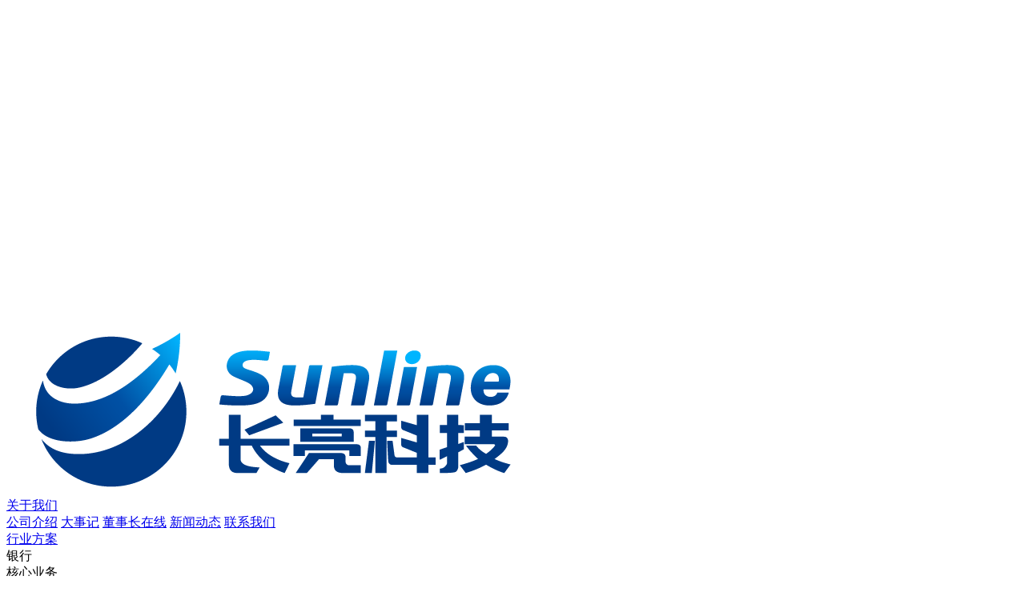

--- FILE ---
content_type: text/html; charset=utf-8
request_url: https://www.sunline.cn/show-452.html
body_size: 10648
content:
<!DOCTYPE html>
<html lang="zh-cn">
<head>
	<meta charset="utf-8" />
	<meta language='_cn' />
	<meta http-equiv="X-UA-Compatible" content="IE=edge,chrome=1" />
	<meta name="renderer" content="webkit" />
	<meta name="viewport" content="width=device-width; initial-scale=1.0; maximum-scale=1.0; user-scalable=0;" />
	<meta name="apple-mobile-web-app-capable" content="yes" />
	<meta name="apple-mobile-web-app-status-bar-style" content="black" />
	<meta content="telephone=no" name="format-detection" />
	<meta name="screen-orientation" content="portrait">
	<meta name="x5-orientation" content="portrait">
	<link rel='shortcut icon' href='/u_file/fileUpload/2021-08/02/202108021709.png' />
<title>深圳市人大常委会彭海斌副主任莅临长亮科技考察调研</title>
<meta name="keywords" content="深圳市人大常委会彭海斌副主任莅临长亮科技考察调研" />
<meta name="description" content="深圳市人大常委会彭海斌副主任莅临长亮科技考察调研" />
	<link href='/static/themes/default/css/global.css?t=1766242406' rel='stylesheet' type='text/css'  />
<link href='/static/themes/default/css/style.css?t=1766242406' rel='stylesheet' type='text/css'  />
<script type='text/javascript' src='/static/js/jq.min.js?t=1766242406' ></script>
<script type='text/javascript' src='/static/js/jext/jext.js?t=1766242406' ></script>
<script type='text/javascript' src='/static/themes/default/js/website.js?t=1766242406' ></script>
<link rel="stylesheet" href="/static/themes/default/css/about.css?1766242406">	</head><body>
<div body class="lang-cn">
    <!-- 导入头部文件 -->
    <div class="top-h"></div><div id="header" class="trans5  i-detail">
    <div class="cw1800 clean relative">
        <a href="/" class="logo block fl">
            <div class="m-pic">                <img src='/u_file/fileUpload/2021-05/19/202105193134.png' alt="" />
                <img src='/u_file/fileUpload/2021-06/25/2021062586431.png' alt="" class="hide" />
            </div>        </a>
        <div class="nav absolute fz0 trans5">
                    <div class="inline-block n1 relative">
                <a href="/aboutus.html" class="one block trans5 cur" >关于我们</a>
                                    <div class="two absolute trans5">
                        <div class="h text-center">
                                                    <a href="/aboutus.html" class="block text-ocer" tutle="公司介绍">公司介绍</a>
                                                    <a href="/chronology.html" class="block text-ocer" tutle="大事记">大事记</a>
                                                    <a href="/chairman.html" class="block text-ocer" tutle="董事长在线">董事长在线</a>
                                                    <a href="/cs-news.html" class="block text-ocer" tutle="新闻动态">新闻动态</a>
                                                    <a href="/contactus.html" class="block text-ocer" tutle="联系我们">联系我们</a>
                                                </div>
                    </div>
                            </div>
                    <div class="inline-block n1 relative solution other-down">
                <a href="/solutions.html" class="one block trans5" >行业方案</a>
                                <div class="absolute solu-nav solu-nav1 trans5">
                    <div class="nav-w">
                        <div class="list fz0 relative">
                                                    <div class="cate" clean><div class="sour_m">银行</div></div>
                                                
                                <div class="cate2 mt2"clean><div class="sour_m">核心业务<div class="d"></div></div></div>
                                <!-- <div class="d-list"> -->
                                                                    <a href="/show-31.html" class="block child" title="核心业务系统解决方案" clean><div class="sour_l text-over">核心业务系统解决方案</div></a>
                                                                    <a href="/show-62.html" class="block child" title="财务公司核心业务系统解决方案" clean><div class="sour_l text-over">财务公司核心业务系统解决方案</div></a>
                                                                <!-- </div> -->
                                                    
                                <div class="cate2"clean><div class="sour_m">信贷业务<div class="d"></div></div></div>
                                <!-- <div class="d-list"> -->
                                                                    <a href="/show-1312.html" class="block child" title="信贷业务平台解决方案" clean><div class="sour_l text-over">信贷业务平台解决方案</div></a>
                                                                    <a href="/show-1314.html" class="block child" title="智能催收管理解决方案" clean><div class="sour_l text-over">智能催收管理解决方案</div></a>
                                                                    <a href="/show-1313.html" class="block child" title="个贷不良资产管理解决方案" clean><div class="sour_l text-over">个贷不良资产管理解决方案</div></a>
                                                                <!-- </div> -->
                                                    
                                <div class="cate2"clean><div class="sour_m">银行卡业务<div class="d"></div></div></div>
                                <!-- <div class="d-list"> -->
                                                                    <a href="/show-37.html" class="block child" title="信用卡业务系统解决方案" clean><div class="sour_l text-over">信用卡业务系统解决方案</div></a>
                                                                    <a href="/show-1859.html" class="block child" title="借记卡及IC卡系统解决方案" clean><div class="sour_l text-over">借记卡及IC卡系统解决方案</div></a>
                                                                <!-- </div> -->
                                                    
                                <div class="cate2"clean><div class="sour_m">渠道业务<div class="d"></div></div></div>
                                <!-- <div class="d-list"> -->
                                                                    <a href="/show-36.html" class="block child" title="统一支付平台解决方案" clean><div class="sour_l text-over">统一支付平台解决方案</div></a>
                                                                    <a href="/show-35.html" class="block child" title="统一前端系统解决方案" clean><div class="sour_l text-over">统一前端系统解决方案</div></a>
                                                                    <a href="/show-915.html" class="block child" title="开放银行解决方案" clean><div class="sour_l text-over">开放银行解决方案</div></a>
                                                                <!-- </div> -->
                                                    
                                <div class="cate2"clean><div class="sour_m">大数据业务<div class="d"></div></div></div>
                                <!-- <div class="d-list"> -->
                                                                    <a href="/show-48.html" class="block child" title="DataMind 金融数据智能平台" clean><div class="sour_l text-over">DataMind 金融数据智能平台</div></a>
                                                                    <a href="/show-46.html" class="block child" title="湖仓一体解决方案" clean><div class="sour_l text-over">湖仓一体解决方案</div></a>
                                                                    <a href="/show-44.html" class="block child" title="实时数据解决方案" clean><div class="sour_l text-over">实时数据解决方案</div></a>
                                                                    <a href="/show-47.html" class="block child" title="数据资产管理解决方案" clean><div class="sour_l text-over">数据资产管理解决方案</div></a>
                                                                    <a href="/show-43.html" class="block child" title="指标管理解决方案" clean><div class="sour_l text-over">指标管理解决方案</div></a>
                                                                    <a href="/show-41.html" class="block child" title="统一监管报送解决方案" clean><div class="sour_l text-over">统一监管报送解决方案</div></a>
                                                                    <a href="/show-42.html" class="block child" title="一表通监管报送解决方案" clean><div class="sour_l text-over">一表通监管报送解决方案</div></a>
                                                                    <a href="/show-40.html" class="block child" title="资本新规计量系统" clean><div class="sour_l text-over">资本新规计量系统</div></a>
                                                                    <a href="/show-191.html" class="block child" title="智慧营销中台解决方案" clean><div class="sour_l text-over">智慧营销中台解决方案</div></a>
                                                                    <a href="/show-38.html" class="block child" title="财神资金系统" clean><div class="sour_l text-over">财神资金系统</div></a>
                                                                    <a href="/show-45.html" class="block child" title="综合经营分析解决方案" clean><div class="sour_l text-over">综合经营分析解决方案</div></a>
                                                                    <a href="/show-39.html" class="block child" title="风控决策平台解决方案" clean><div class="sour_l text-over">风控决策平台解决方案</div></a>
                                                                <!-- </div> -->
                                                    
                                <div class="cate2"clean><div class="sour_m">管理业务<div class="d"></div></div></div>
                                <!-- <div class="d-list"> -->
                                                                    <a href="/show-54.html" class="block child" title="总账及会计核算平台解决方案" clean><div class="sour_l text-over">总账及会计核算平台解决方案</div></a>
                                                                    <a href="/show-55.html" class="block child" title="财务共享管理解决方案" clean><div class="sour_l text-over">财务共享管理解决方案</div></a>
                                                                    <a href="/show-50.html" class="block child" title="管理会计解决方案" clean><div class="sour_l text-over">管理会计解决方案</div></a>
                                                                    <a href="/show-51.html" class="block child" title="绩效管理解决方案" clean><div class="sour_l text-over">绩效管理解决方案</div></a>
                                                                    <a href="/show-53.html" class="block child" title="全面税务管理解决方案" clean><div class="sour_l text-over">全面税务管理解决方案</div></a>
                                                                    <a href="/show-49.html" class="block child" title="全面预算管理解决方案" clean><div class="sour_l text-over">全面预算管理解决方案</div></a>
                                                                    <a href="/show-52.html" class="block child" title="资产负债管理解决方案" clean><div class="sour_l text-over">资产负债管理解决方案</div></a>
                                                                    <a href="/show-919.html" class="block child" title="定价管理解决方案" clean><div class="sour_l text-over">定价管理解决方案</div></a>
                                                                <!-- </div> -->
                                                                                                                <div class="cate" clean><div class="sour_m">证券</div></div>
                                                            <!-- <div class="d-list"> -->
                                                                    <a href="/show-73.html" class="block child" title="证券数据资产管理解决方案" clean><div class="sour_l text-over">证券数据资产管理解决方案</div></a>
                                                                    <a href="/show-72.html" class="block child" title="证券统一数据服务解决方案" clean><div class="sour_l text-over">证券统一数据服务解决方案</div></a>
                                                                    <a href="/show-71.html" class="block child" title="企业级调度及监控解决方案" clean><div class="sour_l text-over">企业级调度及监控解决方案</div></a>
                                                                    <a href="/show-70.html" class="block child" title="证券市场风险解决方案" clean><div class="sour_l text-over">证券市场风险解决方案</div></a>
                                                                    <a href="/show-69.html" class="block child" title="证券大数据平台解决方案" clean><div class="sour_l text-over">证券大数据平台解决方案</div></a>
                                                                <!-- </div> -->
                                                                                <div class="cate" clean><div class="sour_m">基金</div></div>
                                                            <!-- <div class="d-list"> -->
                                                                    <a href="/show-64.html" class="block child" title="基金行业整体解决方案" clean><div class="sour_l text-over">基金行业整体解决方案</div></a>
                                                                <!-- </div> -->
                                                                                <div class="cate" clean><div class="sour_m">消费金融</div></div>
                                                            <!-- <div class="d-list"> -->
                                                                    <a href="/show-63.html" class="block child" title="消费金融行业解决方案" clean><div class="sour_l text-over">消费金融行业解决方案</div></a>
                                                                <!-- </div> -->
                                                                                <div class="cate" clean><div class="sour_m">金控平台</div></div>
                                                            <!-- <div class="d-list"> -->
                                                                    <a href="/show-61.html" class="block child" title="金控平台综合业务系统解决方案" clean><div class="sour_l text-over">金控平台综合业务系统解决方案</div></a>
                                                                <!-- </div> -->
                                                                                <div class="cate" clean><div class="sour_m">集团资金</div></div>
                                                            <!-- <div class="d-list"> -->
                                                                    <a href="/show-60.html" class="block child" title="集团资金管理系统解决方案" clean><div class="sour_l text-over">集团资金管理系统解决方案</div></a>
                                                                <!-- </div> -->
                                                                            </div>
                    </div>
                </div>
                            </div>
                    <div class="inline-block n1 relative product-ser other-down">
                <a href="/product.html" class="one block trans5" >产品服务</a>
                                <div class="absolute solu-nav pro-ser trans5">
                    <div class="nav-w">
                        <div class="list fz0 relative">
                                                    <div class="inline-block pn">
                                <div class="cate" csiz="1" clean><div class="sour_m">产品</div></div>
                                <div class="fz0">                    
                                    <div class="inline-block pn2">
                                        <div class="cate2 mt2" siz="1"  clean><div class="sour_m">核心产品<div class="d"></div></div></div>
                                                                                            <a href="/pro_view-12.html" class="block child" title="银行核心业务系统SunLTTS" clean><div class="sour_l text-over">银行核心业务系统SunLTTS</div></a>
                                                                                            <a href="/pro_view-11.html" class="block child" title="银行贷款业务系统" clean><div class="sour_l text-over">银行贷款业务系统</div></a>
                                                                                            <a href="/pro_view-10.html" class="block child" title="智能存款业务系统" clean><div class="sour_l text-over">智能存款业务系统</div></a>
                                                                                            <a href="/pro_view-9.html" class="block child" title="现金管理业务系统" clean><div class="sour_l text-over">现金管理业务系统</div></a>
                                                                                            <a href="/pro_view-8.html" class="block child" title="海外分行核心" clean><div class="sour_l text-over">海外分行核心</div></a>
                                                                                            <a href="/pro_view-59.html" class="block child" title="银行汇款业务系统" clean><div class="sour_l text-over">银行汇款业务系统</div></a>
                                                                                </div>
                                                        
                                    <div class="inline-block pn2">
                                        <div class="cate2" siz="2"  clean><div class="sour_m">信贷&amp;互联网金融产品<div class="d"></div></div></div>
                                                                                            <a href="/pro_view-78.html" class="block child" title="消费金融新核心系统" clean><div class="sour_l text-over">消费金融新核心系统</div></a>
                                                                                            <a href="/pro_view-77.html" class="block child" title="新一代智能催收业务管理系统" clean><div class="sour_l text-over">新一代智能催收业务管理系统</div></a>
                                                                                            <a href="/pro_view-76.html" class="block child" title="新一代消费信贷业务管理系统" clean><div class="sour_l text-over">新一代消费信贷业务管理系统</div></a>
                                                                                            <a href="/pro_view-75.html" class="block child" title="新一代小微企业信贷管理系统" clean><div class="sour_l text-over">新一代小微企业信贷管理系统</div></a>
                                                                                            <a href="/pro_view-74.html" class="block child" title="网络信贷业务管理系统" clean><div class="sour_l text-over">网络信贷业务管理系统</div></a>
                                                                                            <a href="/pro_view-73.html" class="block child" title="新一代综合信贷业务管理系统" clean><div class="sour_l text-over">新一代综合信贷业务管理系统</div></a>
                                                                                            <a href="/pro_view-72.html" class="block child" title="新一代零售信贷业务管理系统" clean><div class="sour_l text-over">新一代零售信贷业务管理系统</div></a>
                                                                                            <a href="/pro_view-17.html" class="block child" title="互联网核心业务平台" clean><div class="sour_l text-over">互联网核心业务平台</div></a>
                                                                                            <a href="/pro_view-16.html" class="block child" title="互联网金融业务平台" clean><div class="sour_l text-over">互联网金融业务平台</div></a>
                                                                                            <a href="/pro_view-15.html" class="block child" title="业务中台" clean><div class="sour_l text-over">业务中台</div></a>
                                                                                            <a href="/pro_view-14.html" class="block child" title="开放平台" clean><div class="sour_l text-over">开放平台</div></a>
                                                                                            <a href="/pro_view-13.html" class="block child" title="统一支付平台" clean><div class="sour_l text-over">统一支付平台</div></a>
                                                                                </div>
                                                        
                                    <div class="inline-block pn2">
                                        <div class="cate2" siz="3"  clean><div class="sour_m">大数据产品<div class="d"></div></div></div>
                                                                                            <a href="/pro_view-26.html" class="block child" title="数据仓库" clean><div class="sour_l text-over">数据仓库</div></a>
                                                                                            <a href="/pro_view-25.html" class="block child" title="外部数据管理平台" clean><div class="sour_l text-over">外部数据管理平台</div></a>
                                                                                            <a href="/pro_view-24.html" class="block child" title="财务数据集市" clean><div class="sour_l text-over">财务数据集市</div></a>
                                                                                            <a href="/pro_view-23.html" class="block child" title="风险数据集市" clean><div class="sour_l text-over">风险数据集市</div></a>
                                                                                            <a href="/pro_view-22.html" class="block child" title="标签管理平台" clean><div class="sour_l text-over">标签管理平台</div></a>
                                                                                            <a href="/pro_view-21.html" class="block child" title="智慧营销中台" clean><div class="sour_l text-over">智慧营销中台</div></a>
                                                                                            <a href="/pro_view-20.html" class="block child" title="数据服务平台" clean><div class="sour_l text-over">数据服务平台</div></a>
                                                                                            <a href="/pro_view-19.html" class="block child" title="指标管理平台" clean><div class="sour_l text-over">指标管理平台</div></a>
                                                                                            <a href="/pro_view-18.html" class="block child" title="决策引擎" clean><div class="sour_l text-over">决策引擎</div></a>
                                                                                            <a href="/pro_view-68.html" class="block child" title="统一监管报送平台" clean><div class="sour_l text-over">统一监管报送平台</div></a>
                                                                                            <a href="/pro_view-67.html" class="block child" title="市场风险管理系统" clean><div class="sour_l text-over">市场风险管理系统</div></a>
                                                                                            <a href="/pro_view-66.html" class="block child" title="大额风险暴露系统" clean><div class="sour_l text-over">大额风险暴露系统</div></a>
                                                                                            <a href="/pro_view-65.html" class="block child" title="内部资本充足评估程序系统（ICAAP）" clean><div class="sour_l text-over">内部资本充足评估程序系统（ICAAP）</div></a>
                                                                                            <a href="/pro_view-64.html" class="block child" title="风险加权资产计量及应用管理系统（RWA）" clean><div class="sour_l text-over">风险加权资产计量及应用管理系统（RWA）</div></a>
                                                                                            <a href="/pro_view-63.html" class="block child" title="智能风控平台" clean><div class="sour_l text-over">智能风控平台</div></a>
                                                                                            <a href="/pro_view-62.html" class="block child" title="企业级调度监控平台" clean><div class="sour_l text-over">企业级调度监控平台</div></a>
                                                                                            <a href="/pro_view-61.html" class="block child" title="数据交换平台" clean><div class="sour_l text-over">数据交换平台</div></a>
                                                                                            <a href="/pro_view-60.html" class="block child" title="数据资产管理平台" clean><div class="sour_l text-over">数据资产管理平台</div></a>
                                                                                </div>
                                                        
                                    <div class="inline-block pn2">
                                        <div class="cate2" siz="4"  clean><div class="sour_m">管理产品<div class="d"></div></div></div>
                                                                                            <a href="/pro_view-33.html" class="block child" title="智能报账/财务系统SunFI" clean><div class="sour_l text-over">智能报账/财务系统SunFI</div></a>
                                                                                            <a href="/pro_view-32.html" class="block child" title="会计核算平台SUN-AP" clean><div class="sour_l text-over">会计核算平台SUN-AP</div></a>
                                                                                            <a href="/pro_view-31.html" class="block child" title="绩效管理系统" clean><div class="sour_l text-over">绩效管理系统</div></a>
                                                                                            <a href="/pro_view-30.html" class="block child" title="资产管理核心业务系统" clean><div class="sour_l text-over">资产管理核心业务系统</div></a>
                                                                                            <a href="/pro_view-29.html" class="block child" title="管理会计系统" clean><div class="sour_l text-over">管理会计系统</div></a>
                                                                                            <a href="/pro_view-71.html" class="block child" title="实物管理系统" clean><div class="sour_l text-over">实物管理系统</div></a>
                                                                                            <a href="/pro_view-70.html" class="block child" title="资产负债管理系统" clean><div class="sour_l text-over">资产负债管理系统</div></a>
                                                                                            <a href="/pro_view-69.html" class="block child" title="全面税务系统SunTAX" clean><div class="sour_l text-over">全面税务系统SunTAX</div></a>
                                                                                </div>
                                                                    </div>                            </div>
                                                    <div class="inline-block pn">
                                <div class="cate" csiz="2" clean><div class="sour_m">服务</div></div>
                                                                                                            <a href="/cs-service.html" class="block child" title="IT咨询与规划服务" clean><div class="sour_l text-over">IT咨询与规划服务</div></a>
                                                                            <a href="/bank-service.html" class="block child" title="测试服务" clean><div class="sour_l text-over">测试服务</div></a>
                                                                            <a href="/px-service.html" class="block child" title="培训服务" clean><div class="sour_l text-over">培训服务</div></a>
                                                                            <a href="/itw-service.html" class="block child" title="IT运维服务" clean><div class="sour_l text-over">IT运维服务</div></a>
                                                                            <a href="/qy-service.html" class="block child" title="硬件安装与迁徙服务" clean><div class="sour_l text-over">硬件安装与迁徙服务</div></a>
                                                                                                </div>
                                                </div>
                    </div>
                </div>
                            </div>
                    <div class="inline-block n1 relative">
                <a href="/innovation.html" class="one block trans5" >技术创新</a>
                                    <div class="two absolute trans5">
                        <div class="h text-center">
                                                    <a href="/innovation-detail/id-103.html" class="block text-ocer" tutle="微服务框架">微服务框架</a>
                                                    <a href="/innovation-detail/id-104.html" class="block text-ocer" tutle="应用开发平台">应用开发平台</a>
                                                    <a href="/innovation-detail/id-105.html" class="block text-ocer" tutle="OpenAPI平台">OpenAPI平台</a>
                                                    <a href="/innovation-detail/id-106.html" class="block text-ocer" tutle="统一前端框架">统一前端框架</a>
                                                    <a href="/innovation-detail/id-107.html" class="block text-ocer" tutle="金融营销赋能系统">金融营销赋能系统</a>
                                                </div>
                    </div>
                            </div>
                    <div class="inline-block n1 relative">
                <a href="/cs-national.html" class="one block trans5" >合作伙伴</a>
                                    <div class="two absolute trans5">
                        <div class="h text-center">
                                                    <a href="/cs-national/" class="block text-ocer" tutle="行业客户">行业客户</a>
                                                    <a href="/partners/" class="block text-ocer" tutle="生态伙伴">生态伙伴</a>
                                                </div>
                    </div>
                            </div>
                    <div class="inline-block n1 relative">
                <a href="/culture.html" class="one block trans5" >企业文化</a>
                                    <div class="two absolute trans5">
                        <div class="h text-center">
                                                    <a href="/culture/our-culture.html" class="block text-ocer" tutle="我们的文化">我们的文化</a>
                                                    <a href="/culture/work-in-sunline.html" class="block text-ocer" tutle="工作在长亮">工作在长亮</a>
                                                </div>
                    </div>
                            </div>
                    <div class="inline-block n1 relative">
                <a href="/list-44.html" class="one block trans5" >投资者</a>
                                    <div class="two absolute trans5">
                        <div class="h text-center">
                                                    <a href="/list-44.html" class="block text-ocer" tutle="公司公告">公司公告</a>
                                                    <a href="/cs-share.html" class="block text-ocer" tutle="股价表现">股价表现</a>
                                                    <a href="/financial-releases.html" class="block text-ocer" tutle="核心财务数据">核心财务数据</a>
                                                    <a href="/corporate-governance.html" class="block text-ocer" tutle="公司治理">公司治理</a>
                                                    <a href="/contact-office.html" class="block text-ocer" tutle="投资者服务">投资者服务</a>
                                                    <a href="/investor-protection.html" class="block text-ocer" tutle="投资者保护">投资者保护</a>
                                                </div>
                    </div>
                            </div>
                </div>
        <div class="fr">
            <div class="code inline-block">股票代码: 300348</div>
            <div class="search inline-block trans5">
                <div class="fb">
                    <form action="/search/" class="absolute">
                        <input type="text" name="key" placeholder="请输入关键词进行搜索..." autocomplete="off" class="text">
                        <label for="all-s" class="">
                            <input type="submit" id="all-s">
                        </label>
                    </form>
                </div>
            </div>
            <div class="b1 m inline-block"></div>
            <div class="menu m inline-block"></div>
            <div class="b1 inline-block"></div>
            <a href="http://www.sunline-i.com/" class="lang inline-block">EN</a>
        </div>
    </div>
</div>
<script>
    $(document).ready(function(){
        menu.each();
        menu.pro_each();
        //方案下拉
        var w_w = $(window).width();
        var n_l = $('#header .solu-nav1').offset().left;
        $('#header .solu-nav1').width(w_w);
        $('#header .solu-nav1').css('left', '-'+n_l+'px');

        var sl = $('.solu-nav1 .list').height();
        $('.solu-nav1').attr('top', sl);
        var w_h = $(window).height();
        if (sl>w_h) {
            $('#header .solu-nav1').attr('top', w_h);
        }
        var s1 = parseInt($('#header .solu-nav1').attr('top'));
        var sn = s1-20;
        if (s1==sl) {
            sn = s1;
        };
        var phoneWidth2 = parseInt(window.screen.width);
        if (phoneWidth2<1440) {
            sn = s1-100;
        };
        if (sn<sl) {
            $('.solu-nav1 .nav-w').addClass('auto');
            $('.solu-nav1 .nav-w').height(sn);
        };

        //产品下拉
        var n_l2 = $('#header .pro-ser').offset().left;
        $('#header .pro-ser').width(w_w);
        $('#header .pro-ser').css('left', '-'+n_l2+'px');

        var sl2 = $('.pro-ser .list').height();
        $('.pro-ser').attr('top', sl2);
        if (sl2>w_h) {
            $('#header .pro-ser').attr('top', w_h);
        }
        var s2 = parseInt($('#header .solu-nav1').attr('top'));
        var sn2 = s2-20;
        if (s2==sl2) {
            sn2 = s2;
        };
        if (phoneWidth2<1440) {
            sn2 = s2-100;
        };
        if (sn2<sl2 && sl2>$(window).height()) {
            $('.pro-ser .nav-w').addClass('auto');
            $('.pro-ser .nav-w').height(sn2);
        };
    });

    $('#header .nav .n1').hover(function(){
        if ($(this).hasClass('other-down')) {
            $('#header').addClass('s2');
            $('#header .fr').css('position','relative');
            if ($(this).hasClass('product-ser')) {
                $('#header .pro-ser').addClass('open');
                var h1 = $('#header .solu-nav1').attr('top');
                $('#header .pro-ser').height(h1);
            }else{
                $('#header .solu-nav1').addClass('open');
                var h1 = $('#header .solu-nav1').attr('top');
                $('#header .solu-nav1').height(h1);
            }
        }else{
            var h = $(this).find('.h').height();
            $(this).find('.two').height(h+58);
        }
    },function(){
        if ($(this).hasClass('other-down')) {

            if ($(this).hasClass('product-ser')) {
                $('#header .pro-ser').removeClass('open');
                $('#header .pro-ser').height(0);
            }else{
                $('#header .solu-nav1').removeClass('open');
                $('#header .solu-nav1').height(0);
            }
            $('#header').removeClass('s2');
            // $('#header .fr').css('position','static');
        }else{
            $(this).find('.two').height(0);
        }
    });
</script>
<div id="menu">
            <div class="block n1 relative clean">
            <a href="/aboutus.html" class="one block fl trans5">关于我们</a>
                        <div class="btn fr t1"></div>
            <div class="clear"></div>
            <div class="two trans5">
                <div class="h clean">
                                             <a href="/aboutus.html" class="block child" tutle="公司介绍">公司介绍</a>
                                            <a href="/chronology.html" class="block child" tutle="大事记">大事记</a>
                                            <a href="/chairman.html" class="block child" tutle="董事长在线">董事长在线</a>
                                            <a href="/cs-news.html" class="block child" tutle="新闻动态">新闻动态</a>
                                            <a href="/contactus.html" class="block child" tutle="联系我们">联系我们</a>
                                    </div>
            </div>
                    </div>
            <div class="block n1 relative clean">
            <a href="/solutions.html" class="one block fl trans5">行业方案</a>
                        <div class="btn fr t1"></div>
            <div class="clear"></div>
            <div class="two trans5">
                <div class="h clean">
                                             <a href="/solutions.html" class="block child" tutle="银行">银行</a>
                                            <a href="/solutions.html#cate2" class="block child" tutle="证券">证券</a>
                                            <a href="/solutions.html#cate2" class="block child" tutle="基金">基金</a>
                                            <a href="/solutions.html#cate2" class="block child" tutle="消费金融">消费金融</a>
                                            <a href="/solutions.html#cate2" class="block child" tutle="金控平台">金控平台</a>
                                            <a href="/solutions.html#cate2" class="block child" tutle="集团资金">集团资金</a>
                                    </div>
            </div>
                    </div>
            <div class="block n1 relative clean">
            <a href="/product.html" class="one block fl trans5">产品服务</a>
                        <div class="btn fr t1"></div>
            <div class="clear"></div>
            <div class="two trans5">
                <div class="h clean">
                                             <a href="/product.html" class="block child" tutle="产品">产品</a>
                                            <a href="/service.html#service" class="block child" tutle="服务">服务</a>
                                    </div>
            </div>
                    </div>
            <div class="block n1 relative clean">
            <a href="/innovation.html" class="one block fl trans5">技术创新</a>
                        <div class="btn fr t1"></div>
            <div class="clear"></div>
            <div class="two trans5">
                <div class="h clean">
                                             <a href="/innovation-detail/id-103.html" class="block child" tutle="微服务框架">微服务框架</a>
                                            <a href="/innovation-detail/id-104.html" class="block child" tutle="应用开发平台">应用开发平台</a>
                                            <a href="/innovation-detail/id-105.html" class="block child" tutle="OpenAPI平台">OpenAPI平台</a>
                                            <a href="/innovation-detail/id-106.html" class="block child" tutle="统一前端框架">统一前端框架</a>
                                            <a href="/innovation-detail/id-107.html" class="block child" tutle="金融营销赋能系统">金融营销赋能系统</a>
                                    </div>
            </div>
                    </div>
            <div class="block n1 relative clean">
            <a href="/cs-national.html" class="one block fl trans5">合作伙伴</a>
                        <div class="btn fr t1"></div>
            <div class="clear"></div>
            <div class="two trans5">
                <div class="h clean">
                                             <a href="/cs-national/" class="block child" tutle="行业客户">行业客户</a>
                                            <a href="/partners/" class="block child" tutle="生态伙伴">生态伙伴</a>
                                    </div>
            </div>
                    </div>
            <div class="block n1 relative clean">
            <a href="/culture.html" class="one block fl trans5">企业文化</a>
                        <div class="btn fr t1"></div>
            <div class="clear"></div>
            <div class="two trans5">
                <div class="h clean">
                                             <a href="/culture/our-culture.html" class="block child" tutle="我们的文化">我们的文化</a>
                                            <a href="/culture/work-in-sunline.html" class="block child" tutle="工作在长亮">工作在长亮</a>
                                    </div>
            </div>
                    </div>
            <div class="block n1 relative clean">
            <a href="/list-44.html" class="one block fl trans5">投资者</a>
                        <div class="btn fr t1"></div>
            <div class="clear"></div>
            <div class="two trans5">
                <div class="h clean">
                                             <a href="/list-44.html" class="block child" tutle="公司公告">公司公告</a>
                                            <a href="/cs-share.html" class="block child" tutle="股价表现">股价表现</a>
                                            <a href="/financial-releases.html" class="block child" tutle="核心财务数据">核心财务数据</a>
                                            <a href="/corporate-governance.html" class="block child" tutle="公司治理">公司治理</a>
                                            <a href="/contact-office.html" class="block child" tutle="投资者服务">投资者服务</a>
                                            <a href="/investor-protection.html" class="block child" tutle="投资者保护">投资者保护</a>
                                    </div>
            </div>
                    </div>
    </div>
<div id="bread" class=" i-bread">
	<div class="relative">
		<div class="cw1200 relative text-center">
			  			    <div class="bd center text-center fz0 i-detail">
									<div class="position">您的位置：</div>
					<a href="/" class="b2">首页</a>
					<span>></span>
					<a href="/aboutus.html" class="b2">关于我们</a>
											<span>></span>
						<a href="/cs-news/CateId-1/" class="b2">市场动态</a>
																<span class="ld">></span>
						<a href="/show-452.html" class="b2 ld">深圳市人大常委会彭海斌副主任莅临长亮科技考察调研</a>
																	</div>
					</div>
	</div>
</div>    <div id="main" class="mar">
        <div id="about" class="top-detail">
            <div class="cw1200 news-detail">
                <div class="left fl" wow="fadeInLeft">
                    <div class="info-name">深圳市人大常委会彭海斌副主任莅临长亮科技考察调研</div>
                    <div class="con fz0">
                        <div class="tag inline-block relative">长亮动态</div>
                        <div class="date inline-block">2019.08.23</div>
                    </div>
                    <div class="editor detail">
                        <p>
 2019年8月22日，市人大常委副主任彭海斌率市人大常委会经济工委副主任杜 飞、南山区人大常委会副主任路玉萍、市商务局、市地方金融监管局、市科技创新委、市住建局、南山区金融发展服务中心等职能部门领导莅临长亮科技考察调研。长亮科技董事长王长春、公司常务副总裁魏锋、总裁助理孙世胜等进行了热情的接待。
</p>
<p>
 <br />
</p>
<p style="text-align:center;">
    <img src="/Uploads_cn/image/20190823/20190823180713_31354.jpg" alt="" />&nbsp;<span>左：深圳市人大副主任彭海斌，右：长亮科技董事长王长春</span>
</p>
<p>
 <br />
</p>
<p>
 <strong>长亮科技董事长王长春</strong>详细介绍了企业概况、近年发展情况、战略规划等，反映了长亮科技在“一带一路”国际市场开拓、人力成本上升、企业发展空间不足、金融创新需要政府支持等方面所面临的困难，希望能够得到市委市政府的关心和支持。
</p>
<p>
    <br />
</p>
<p style="text-align:center;">
    <img src="/Uploads_cn/image/20190823/20190823180735_38249.jpg" alt="" /> 
</p>
<p style="text-align:center;">
    王长春董事长向彭海斌副主任反映公司发展中需要的支持
</p>
<p>
    <span><br />
</span> 
</p>
<p>
   市政府各职能部门领导认真听取长亮科技未来发展规划、自主创新等方面的介绍，对长亮科技反映的困难与诉求进行了逐一解答和回应。<strong>彭海斌副主任</strong>表示，长亮科技是深圳自主创新的典范，是深圳民营企业的杰出代表，为长亮科技在金融信息化领域取得国内领军企业的行业地位感到骄傲，希望长亮科技再接再厉，积极开拓国际市场，早日成为国际一流的金融信息化服务集团，未来市委市政府将继续在长亮科技发展的产业用房、用地等方面予以支持，希望市政府各职能部门加强与长亮科技的沟通，为长亮科技的发展提供“保姆式”服务。&nbsp;
</p>
<p>
   <br />
</p>
<p>
 <img src="/Uploads_cn/image/20190823/20190823180837_79760.jpg" alt="" /> 
</p>
<div style="text-align:center;">
  &nbsp;<span>深圳市人大彭海斌副主任（右起六）、长亮科技王长春董事长（右起七）、长亮科技常务副总裁魏锋（右起十）等座谈会领导合影留念</span>
</div>                        <div class="clear"></div>
                    </div>
                    <div class="keyword">
                                        </div>
                    <div class="prev-next clean">
                                                <a href="/show-453.html" class="prev fl block bd">
                            <div class="center">
                                <div class="tit">上一篇</div>
                                <div class="name">长亮科技荣获2019电子信息行业“一带一路”项目优秀企业</div>
                                                                <div class="con1 fz0">
                                    <div class="tag inline-block">长亮动态</div>
                                    <div class="date inline-block">2019.08.29</div>
                                </div>
                                                            </div>
                        </a>
                                                                        <a href="/show-451.html" class="next  fr block bd">
                            <div class="center">
                                <div class="tit">下一篇</div>
                                <div class="name">创纪录核心上线三连！长亮科技承建三家银行新一代核心系统同期上线</div>
                                                                <div class="con1 fz0">
                                    <div class="tag inline-block">长亮动态</div>
                                    <div class="date inline-block">2019.08.22</div>
                                </div>
                                                            </div>
                        </a>
                                            </div>
                </div>
                <div class="right fr" wow="fadeInRight">
                    <div class="cen">
                         <div class="tit">相关新闻</div>
                        <div class="about-news">
                                                    <a href="/show-2057.html" class="block li">
                                <div class="name">长亮科技斩获鲲鹏创新大赛2025深圳赛区决赛金奖</div>
                                <div class="con fz0">
                                    <div class="tag inline-block">长亮动态</div>
                                    <div class="date inline-block">2025.12.15</div>
                                </div>
                            </a>
                                                    <a href="/show-2056.html" class="block li">
                                <div class="name">长亮科技受邀出席华为印尼金融峰会2025，以智能核心助力金融行业迈向现代化</div>
                                <div class="con fz0">
                                    <div class="tag inline-block">市场活动</div>
                                    <div class="date inline-block">2025.12.11</div>
                                </div>
                            </a>
                                                    <a href="/show-2009.html" class="block li">
                                <div class="name">阶段性成果上线！长亮科技赋能某十万亿级央企集团管控领域模型建设</div>
                                <div class="con fz0">
                                    <div class="tag inline-block">长亮动态</div>
                                    <div class="date inline-block">2025.12.08</div>
                                </div>
                            </a>
                                                </div>
                    </div>
                    <div class="share clean">
                        <a jqshare="wechat" class="block fl trans5 wx"><span class="inline-block"></span>分享到微信</a>
                        <a jqshare="sina" class="block fr trans5 wb"><span class="inline-block"></span>分享到微博</a>
                                                    
                    </div>
                </div>
                <div class="clear"></div>
            </div>
        </div>
    </div>
    <script> about.autoheight($('.prev-next .bd'));  </script>
    <!-- 导入底部文件 -->
    
<div id="foot-form" style="background-image: url(/u_file/fileUpload/2021-07/16/2021071686260.jpg);">

    <div class="cw1400 text-center">

        <div class="title sour_m">让中国金融科技 具有世界影响力</div>

        <div class="desc sour_l">长亮科技更懂如何为您的数字化转型赋能</div>

        <form id="online" class="fz0">

            <input type="text" class="i1 sour_l inline-block" name="Company" check="str" tip="请输入您的公司名称" placeholder="请输入您的公司名称">

            <input type="text" class="sour_l inline-block" name="Name" check="str" tip="请输入您的称呼" placeholder="请输入您的称呼">

            <input type="text" class="sour_l inline-block" name="Phone" check="mobile" tip="请输入您的电话" placeholder="请输入您的电话">

            <input type="text" class="sour_l inline-block" name="Subject" check="str" tip="请输入您的想咨询的业务" placeholder="请输入您的想咨询的业务">

            <input type="text" class="sour_l inline-block last" name="City" check="str" tip="请输入您的公司所在城市" placeholder="请输入您的公司所在城市">

            <label for="onlinesub" class="o-sub inline-block trans5">

                <input type="submit" value="" id="onlinesub">立即联系我们
            </label>

            <input type="hidden" name="GroupId" value="online">

            <input type="hidden" name="VCodeID" value="">

        </form>

    </div>

</div>


<div id="footer">

    <div class="cw1400">

        <div class="fr nav fz0">

            
            <div class="inline-block n1">

                <a href="" class="one block">关于我们</a>

                <div class="two trans5">

                    
                            <a href="/aboutus.html" class="child block text-over" title="公司介绍">公司介绍</a>

                        
                            <a href="/chronology.html" class="child block text-over" title="大事记">大事记</a>

                        
                            <a href="/chairman.html" class="child block text-over" title="董事长在线">董事长在线</a>

                        
                            <a href="/cs-news.html" class="child block text-over" title="新闻动态">新闻动态</a>

                        
                            <a href="/contactus.html" class="child block text-over" title="联系我们">联系我们</a>

                        
                    
                </div>

            </div>

            
            <div class="inline-block n1">

                <a href="/solution.html" class="one block">行业方案</a>

                <div class="two trans5">

                    
                        <div class="inline-block">

                            
                            <a href="/solutions.html" class="child block text-over" title="银行">银行</a>

                        
                            <a href="/solutions.html#cate2" class="child block text-over" title="证券">证券</a>

                        
                            <a href="/show-64.html" class="child block text-over" title="基金">基金</a>

                        
                            <a href="/show-63.html" class="child block text-over" title="消费金融">消费金融</a>

                        
                        </div>

                        
                        <div class="inline-block">

                            
                            <a href="/show-62.html" class="child block text-over" title="财务公司">财务公司</a>

                        
                            <a href="/show-61.html" class="child block text-over" title="金控平台">金控平台</a>

                        
                            <a href="/show-60.html" class="child block text-over" title="集团资金">集团资金</a>

                        
                        </div>

                        
                </div>

            </div>

            
            <div class="inline-block n1">

                <a href="/products.html" class="one block">产品服务</a>

                <div class="two trans5">

                    
                            <a href="/product.html" class="child block text-over" title="核心产品">核心产品</a>

                        
                            <a href="/product.html" class="child block text-over" title="互联网金融产品">互联网金融产品</a>

                        
                            <a href="/product.html" class="child block text-over" title="大数据产品">大数据产品</a>

                        
                            <a href="/product.html" class="child block text-over" title="管理产品">管理产品</a>

                        
                            <a href="/product.html" class="child block text-over" title="一站式服务">一站式服务</a>

                        
                    
                </div>

            </div>

            
            <div class="inline-block n1">

                <a href="/" class="one block">更多消息</a>

                <div class="two trans5">

                    
                            <a href="/join-us.html" class="child block text-over" title="加入我们">加入我们</a>

                        
                            <a href="/culture/our-culture.html#our-responsibility" class="child block text-over" title="社会责任">社会责任</a>

                        
                            <a href="/investor.html" class="child block text-over" title="公司公告">公司公告</a>

                        
                            <a href="/contact-office.html" class="child block text-over" title="投资者服务">投资者服务</a>

                        
                    
                </div>

            </div>

            
        </div>

        <div class="fl contact">

            <a href="/" class="logo block m-pic">

                <img src='/u_file/fileUpload/2021-06/25/2021062586431.png' alt="" />

            </a>

            <div class="company"></div>

            <div class="con">地址: 深圳市南山区沙河西路深圳湾科技生态园一区2栋A座5层</div>

            <div class="con inline-block">电话: 0755-8616 8118</div>

            <div class="con inline-block">传真: 0755-8616 8166</div>

            <div class="share fz0 relative">

                <a href="https://weibo.com/sunline300348" target="_blank" target="_blank" class="inline-block trans5 s1"></a>

                <a href="javascript:;" class="inline-block btn trans5 s2"></a>
                <a href="javascript:;" class="inline-block btn trans5 s3"></a>

                <a href="https://www.linkedin.com/company/sunline-i" target="_blank" class="inline-block btn trans5 s4"></a>

                <div class="code absolute text-center trans7 c1">

                    
                        <div class="inline-block img">

                            <div class="m-pic">

                                <img src="/u_file/fileUpload/2020-12/29/202012295740.jpg" alt="公众号">

                            </div>

                            <div class="t">公众号</div>

                        </div>

                    
                </div>

                <div class="code absolute text-center trans7 c2">

                    <div class="m-pic">

                        <img src="/u_file/fileUpload/2020-12/29/202012291910.jpg" alt="视频号">

                    </div>

                    <div class="t">视频号</div>

                </div>

            </div>

        </div>

        <script>

        $('.share .btn').click(function(){

            var ind = $(this).index();

            var code = $('.share .code.c'+ind);

            if (code.hasClass('block')) {

                code.removeClass('block');

            }else{

                $('.share .code').removeClass('block');

                code.addClass('block');

            }

        }); 

        </script>

        

        <div class="clear"></div>

        <div class="copyright clean">

            <div class="fl fz0">

                <div class="inline-block">Copyright ©2002-2025 深圳市长亮科技股份有限公司  版权所有</div>

                
                <a href="http://beian.miit.gov.cn" target="_blank" style="background-image: url(/u_file/fileUpload/2020-11/20/2020112043234.png);" class="icp inline-block">备案号：粤ICP备11064357号</a>

                
                <a href="http://www.beian.gov.cn/portal/registerSystemInfo?recordcode=44030502003903" target="_blank" style="background-image: url(/u_file/fileUpload/2020-11/20/2020112042974.png);" class="icp inline-block">粤公网安备 44030502003903号</a>

                
            </div>

            <div class="fr fz0">

            
                <a href="/article/legalnotice.html" class="inline-block">法律声明</a>

            
                <a href="/article/privacypolicy.html" class="inline-block">隐私政策</a>

            
                <a href="/sitemap.html" class="inline-block">网站地图</a>

            
            </div>

        </div>

    </div>

</div>


<script src="/static/themes/default/js/website2.js"></script>

<script>

            var _hmt = _hmt || [];

            (function() {

              var hm = document.createElement("script");

              hm.src = "https://hm.baidu.com/hm.js?3af394a341a9422ea739150756352d02";

              var s = document.getElementsByTagName("script")[0]; 

              s.parentNode.insertBefore(hm, s);

            })();

            </script>	<!-- 导入底部其它文件 -->
	<link href='/static/static/inc/css/online_chat.css?t=1766242406' rel='stylesheet' type='text/css'  />

	<div class='go-to-top pointer iconfont icon-top text-center fixed'></div>
	<script>
		$('.go-to-top').click(function(){
			$('html,body').animate({scrollTop:0}, 700);
		});
	</script>
<script src="https://analytics.ooofoo.com/js/analytics.js?Number=U1BBRDY4OA=="></script>
</div>
</body>
</html>
